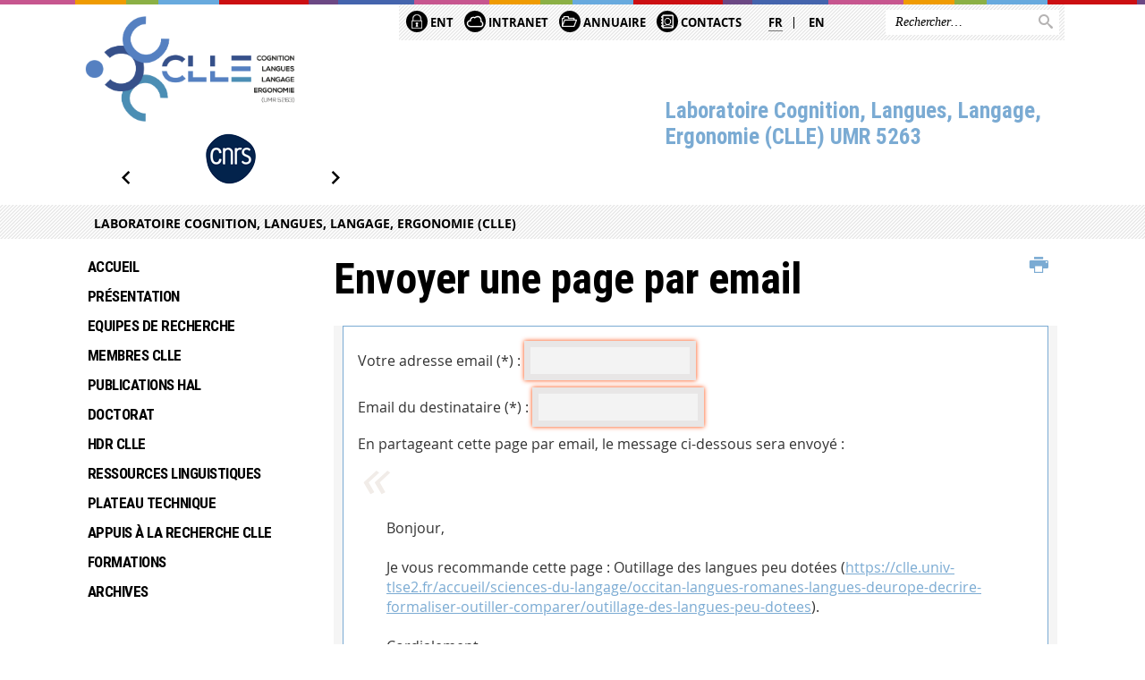

--- FILE ---
content_type: text/html;charset=UTF-8
request_url: https://clle.univ-tlse2.fr/servlet/com.jsbsoft.jtf.core.SG?PROC=TRAITEMENT_ENVOI_AMI_FRONT&ACTION=ENVOYER&CODE=40543669&OBJET=pagelibre
body_size: 9328
content:





























<!DOCTYPE html>
<!--[if IE 9]> <html class="no-js ie ie9 html" xmlns="http://www.w3.org/1999/xhtml" lang="fr" xml:lang="fr"> <![endif]-->
<!--[if gt IE 9]> <html class="no-js ie html" xmlns="http://www.w3.org/1999/xhtml" lang="fr" xml:lang="fr"> <![endif]-->
<!--[if !IE]> -->
<html class="no-js html" xmlns="http://www.w3.org/1999/xhtml" lang="fr" xml:lang="fr"> <!-- <![endif]-->
<head>
    <meta name="viewport" content="width=device-width, initial-scale=1.0"/>
    




















<meta http-equiv="content-type" content="text/html; charset=utf-8" />
<title>Cognition, Langues, Langage, Ergonomie</title>



<link rel="icon" type="image/png" href="https://clle.univ-tlse2.fr/jsp/images/favicon.png" />
<meta http-equiv="pragma" content="no-cache" />

<link rel="schema.DC" href="http://purl.org/dc/elements/1.1/" />
<meta name="DC.Title" content="Cognition, Langues, Langage, Ergonomie" />
<meta name="DC.Creator" content="" />
<meta name="DC.Description" lang="fr-FR" content="" />
<meta name="DC.Publisher" content="" />
<meta name="DC.Date.created" scheme="W3CDTF" content="20260122" />
<meta name="DC.Date.modified" scheme="W3CDTF" content="20260122" />
<meta name="DC.Language" scheme="RFC3066" content="fr-FR" />
<meta name="DC.Rights" content="Copyright &copy; Cognition, Langues, Langage, Ergonomie" />

<meta name="description" content="" />
<meta name="author" lang="fr_FR" content="" />
<meta name="Date-Creation-yyyymmdd" content="20260122" />
<meta name="Date-Revision-yyyymmdd" content="20260122" />
<meta name="copyright" content="Copyright &copy; Cognition, Langues, Langage, Ergonomie" />
<meta name="reply-to" content="webmaster@univ-tlse2.fr" />
<meta name="category" content="Internet" />
<meta name="robots" content="index, follow" />
<meta name="distribution" content="global" />
<meta name="identifier-url" content="https://clle.univ-tlse2.fr/" />
<meta name="resource-type" content="document" />
<meta name="expires" content="-1" />

<meta name="google-site-verification" content="" />

<meta name="Generator" content="K-Sup (6.07.77)" />
<meta name="Formatter" content="K-Sup (6.07.77)" />


    <link rel="start" title="Accueil" href="https://clle.univ-tlse2.fr/"/>
    <link rel="alternate" type="application/rss+xml" title="Fil RSS des dix dernières actualités"
          href="https://clle.univ-tlse2.fr/adminsite/webservices/export_rss.jsp?NOMBRE=10&amp;CODE_RUBRIQUE=CLLE2&amp;LANGUE=0"/>



    <!--  Script pour spirHAL -->
    <script src="https://cdn.jsdelivr.net/npm/spirhal@latest/dist/spirhal.min.js"></script>

    <link rel="stylesheet" type="text/css" media="screen" href="https://clle.univ-tlse2.fr/jsp/styles/extension-intranet.css"/>
    <link rel="stylesheet" type="text/css" media="screen" href="https://clle.univ-tlse2.fr/jsp/styles/extension-galerie.css"/>
    <link rel="stylesheet" type="text/css" media="screen" href="https://clle.univ-tlse2.fr/jsp/styles/screen.css"/>
    <link rel="stylesheet" type="text/css" media="screen" href="https://clle.univ-tlse2.fr/wro/jQueryCSS/4f09505c023ee9faad90b029013642f69c694251.css"/>
    <link rel="stylesheet" type="text/css" media="print" href="https://clle.univ-tlse2.fr/wro/styles-print/60bb201af288a19cf10ed6c04788d7ce5a9f1ec1.css"/>
    <link rel="stylesheet" type="text/css" media="screen" href="https://clle.univ-tlse2.fr/wro/styles/aa135c3cb5222a46436dd943503d8b437ed9f2ae.css"/>
    










<style type="text/css" media="screen">
/*  remplacer par variable bandeau (de site) usine à sites */
#bandeau {
}
    #menu_principal {
        background-color: #7babd3;
    }

    @media screen and (min-width: 60em) {
        #menu_principal {
            background-color: transparent;
        } 
    }

    /*EF. Il manquait la prise en compte des paragraphes*/
    .paragraphe--1{
        border-color: #7babd3;
    }
    .paragraphe--2{
        background-color: #7babd3;
    }
    #bandeau_outils,
    #bandeau_outils .plier-deplier__contenu,
    /* #acces_directs .menu__level__item > div, EF */
    #acces_directs .libelle.active {
        background-color: #7babd3;
    }
    #bandeau_outils button.plier-deplier__bouton:hover,
    #bandeau_outils button.plier-deplier__bouton:focus,
    #bandeau_outils button.plier-deplier__bouton:active,
    #bandeau_outils button.plier-deplier__bouton:hover .icon,
    #bandeau_outils button.plier-deplier__bouton:focus .icon,
    #bandeau_outils button.plier-deplier__bouton:active .icon,
    #acces_directs .menu__level__item > button:hover,
    #acces_directs .menu__level__item > a:hover {
        color: #7babd3;
    }

	/* Pas d'affichage de l'impression et PDF pour smartphone */     
    @media screen and (max-width: 60em) {
    li.actions-fiche__item.actions-fiche__item--print button,
     li.actions-fiche__item.actions-fiche__item--pdf a
     {
    	display: none;
    	}   	
    }
    @media screen and (min-width: 60em) {
        #menu_principal > li > button.active,
        #menu_principal > li > a.active,
        #menu_principal > li > span.active {
            border-bottom-color: #7babd3;
        }
        
        #menu_principal > li > button:hover,
	    #menu_principal > li > a:hover,
	    #menu_principal > li > span:hover,
	    #menu_principal > li.menu__level__item--actif > button,
	    #menu_principal > li.menu__level__item--actif > a,
	    #menu_principal > li.menu__level__item--actif > span {
	        color: #7babd3;
	    }

        .sitepublic #menu_principal > li.menu__level__item button:hover,
        .sitepublic #menu_principal > li.menu__level__item button:active,
        .sitepublic #menu_principal > li.menu__level__item button:focus,
        .sitepublic #menu_principal > li.menu__level__item a:hover,
        .sitepublic #menu_principal > li.menu__level__item a:active,
        .sitepublic #menu_principal > li.menu__level__item a:focus,
        .sitepublic #menu_principal > li.menu__level__item > button.active,
        .sitepublic #menu_principal > li.menu__level__item.menu__level__item--actif button{
            border-bottom-color: #7babd3;
            color: #000 !important;
        }
        .sitepublic #menu_principal > li.menu__level__item > .menu__level .menu__level__items > ul > li > a:active,
        .sitepublic #menu_principal > li.menu__level__item > .menu__level .menu__level__items > ul > li > a:focus{
            color: #7babd3 !important;
        }
        .sitepublic > header #acces_directs .menu__level__item > a:hover,
        .sitepublic > header #acces_directs .menu__level__item > a:focus{
            color: #7babd3 !important;
        }
    }
    footer .plan-site__lvl1::after{
    	background-color: #95bbdb;
    }
    body > footer .plan-site .plan-site__lvl2:active,
    body > footer .plan-site .plan-site__lvl2:focus,
    .fil_ariane_wrapper #fil_ariane a:focus,
    .fil_ariane_wrapper #fil_ariane a:active{
        color: #7babd3 !important;
    }
	.menu__toggle{
		background-color: #7babd3;
	}
    a {
        color: #7babd3;
    }
    a:hover, a:visited {
        /*color: #9cc0de;*/
        color: #7babd3;
    }
    a:focus,
    a:active {
        background-color: #7babd3;
    }

   /* a:visited {
        color: #24333f;
    }*/

    fieldset,
    .fieldset {
        border-color: #7babd3;
    }

    /* EF. On garde la couleur noire pour les titres. h1,h2,h3,h4,h5,h6, sauf slogan du site (zone-baseline) */
	.icon,
	html.js .plier-deplier .plier-deplier__bouton:hover .icon,
    html.js .plier-deplier .plier-deplier__bouton:focus .icon,
    div.zone-baseline{
		color: #7babd3;
	}

	html.js .actions-fiche li .plier-deplier__bouton .icon {
		color: #7babd3;
	}
	
	#telecharger li::before{
		color: #7babd3;
	}
	.reseaux-sociaux .picto_wrapper{
		background: #7babd3;
	}
    body.recherche .resultatFormation table.datatable thead th,
    body.recherche .resultatFormation .fg-toolbar.ui-corner-bl .dataTables_paginate a {
        color: #7babd3;
    }

    button,
    [type="submit"],
    [type="reset"],
    [type="button"],
    .submit,
    .reset,
    .button {
        background-color: #7babd3;
    }

    button:hover,
    [type="submit"]:hover,
    [type="reset"]:hover,
    [type="button"]:hover,
    .submit:hover,
    .reset:hover,
    .button:hover,
    button:focus,
    [type="submit"]:focus,
    [type="reset"]:focus,
    [type="button"]:focus,
    .submit:focus,
    .reset:focus,
    .button:focus,
    .reseaux-sociaux__item a:hover .picto_wrapper,
    .reseaux-sociaux__item a:focus .picto_wrapper,
    .reseaux-sociaux__item a:active .picto_wrapper{
        background-color: #9cc0de;
    }

    button:active,
    [type="submit"]:active,
    [type="reset"]:active,
    [type="button"]:active,
    .submit:active,
    .reset:active,
    .button:active {
        background-color: #5c809e;
    }

    .banner_cookie,
    .banner_cookie__refused,
    .banner_cookie__accepted {
        background-color: #7babd3;
    }
    .evenement__dates span{
    	color:#7babd3;
    }
    #body .owl-dots .owl-dot.active{
    	background-color: #7babd3;
    }
    body > header #partenaires .owl-prev::before,
    body > header #partenaires .owl-next::before {
        color: #7babd3;
    }
    #encadres .encadre__picto_deco {
        background-color: #7babd3;
        border: #7babd3;
    }
    body.fiche ul.actualites .dates {
        color: #7babd3;
    }
    .fiche.actualite .date_lieu_date::before,
    .fiche.actualite .date_lieu_lieu::before {
        background-color: #7babd3;
    }
    #encadres #telecharger .image::before{
        background-color: #7babd3;
    }

    #acces_directs > .menu__level__item .toggler.active {
        background-color: #7babd3;
    }

    /* Menus */

    .siteintranet .menu__toggle, .siteintranet .item__toggler {
        color: #7babd3;
    }
    .siteintranet .menu__toggle:focus, .siteintranet .menu__toggle:active, .siteintranet .menu__toggle:hover, .siteintranet .menu__toggle.show-menu, .siteintranet .item__toggler:focus, .siteintranet .item__toggler:active, .siteintranet .item__toggler:hover, .siteintranet .item__toggler.show-menu {
        color: #7babd3;
    }
    @media screen and (max-width: 767px) {
        .siteintranet.show-menu .menu__toggle {
            background: #7babd3;
        }
    }
    #menu nav .menu__level__item--actif > .item > .item__control .item__label {
        color: #7babd3;
    }
    .siteintranet #menu a.item__control:hover .item__label, .siteintranet #menu a.item__control:focus .item__label, .siteintranet #menu a.item__control:active .item__label,
    .siteintranet #menu a.item__control:hover::after, .siteintranet #menu a.item__control:focus::after, .siteintranet #menu a.item__control:active::after{
        color: #7babd3;
    }

    /* TEXTE SELECTIONNE */
    .texte--selectionne{
        background-color: #7babd3;
    }
    ::-moz-selection{
        background-color: #7babd3;
    }
    mark{
        background-color: #7babd3;
    }
    ::selection{
        background-color: #7babd3;
    }

    button.orejime-Button--save,
    button.orejime-Button--save:focus,
    button.orejime-Button--save:active,
    button.orejime-AppToggles-enableAll,
    button.orejime-AppToggles-enableAll:focus,
    button.orejime-AppToggles-enableAll:active,
    button.orejime-Button--info {
        background-color: #7babd3;
        border: solid 1px#7babd3;
    }

    button.orejime-Button--info:focus {
        color: #7babd3;
    }

    button.orejime-Button:hover,
    button.orejime-Button--save:hover {
        background-color: #4f6f89;
    }

    button.orejime-Button--decline,
    button.orejime-Notice-learnMoreButton {
        background-color: #7babd3;
        border-color: #7babd3;
    }

    .orejime-AppItem-slider {
        background-color: #7babd3;
    }

    .orejime-AppItem-input:checked + .orejime-AppItem-label .orejime-AppItem-slider {
        background-color: #4f6f89;
    }

    .orejime-content__context-notice .orejime .context-notice .cm-btn.cm-btn-success-var {
        background-color: #7babd3;
    }

    .orejime-content__context-notice .orejime .context-notice .cm-btn.cm-btn-success-var:hover {
        background-color: #4f6f89;
    }
    details.plierdeplier {
        background-color: #7babd3;
    }

    
</style>

    <script type="text/javascript">var html = document.getElementsByTagName('html')[0];
    html.className = html.className.replace('no-js', 'js');</script>
    <script type="text/javascript" src="https://clle.univ-tlse2.fr/adminsite/scripts/libs/ckeditor/ckeditor.js"></script>
    <script type="text/javascript" src="https://clle.univ-tlse2.fr/wro/scripts/da8707c64acb8c087415720693b12ea69b6a2d2a.js"></script>

    
</head>
<body id="body" class="recherche has_partenaire sitepublic"
      data-toggle="#menu_principal .active, #connexion .active, #acces_directs .active" data-toggle-bubble>
<header>
    <p id="liens_evitement">
        <a href="#contenu-encadres">Acc&egrave;s direct au contenu
        </a> |
        <a href="#menu_principal">Navigation
        </a> |
        <a href="#acces_directs">Accès directs
        </a> |
        <a href="#connexion">Connexion
        </a>
    </p>
    
        
            <div class="zones"><!--
                 --><div class="zone-gauche">
                    







<div class="banniere" role="banner">
    <div>
            <a href="https://clle.univ-tlse2.fr/" class="banniere__logo" title="Vers page d'accueil">
                <img src="/uas/clle2/LOGO/logo_clle.png" alt="logo-Cognition, Langues, Langage, Ergonomie" title="Vers page d'accueil" />
            </a>
    </div>
</div><!-- .banniere -->
                    





		<div id="partenaires" class="carrousel_partenaires">
			<ul class="carrousel_partenaires__carrousel">
			
					<li class="carrousel_partenaires__item">
						<a href="#2"  title="UT2J">
							<img src="/medias/photo/ut2j-u-logo-picto_1761306578753-png"></img>
						</a>
					</li>
					<li class="carrousel_partenaires__item">
						<a href="#2"  title="CNRS">
							<img src="/medias/photo/logo-cnrs-bleu_1699369501968-png"></img>
						</a>
					</li>
					<li class="carrousel_partenaires__item">
						<a href="#2"  title="Université Bordeaux Montaigne">
							<img src="/medias/photo/logo-ubm_1622650502341-png"></img>
						</a>
					</li>
			</ul>
		</div>

                </div><!--
                 --><div class="zone-droite">
                    <div class="zone-droite__top">
                        <div class="zone-droite__top_wrapper"><!--
                          --><div class="zone-droite__top_left">
                                
	<ul id="acces_directs" aria-hidden="true">
	    








<li class="acces-directs menu__level__item"><!--
            
        --></li><!-- .acces-directs.plier-deplier -->
<li class="acces-directs menu__level__item"><!--
            
                
                --><a class="libelle type_rubrique_0001" href="https://clle.univ-tlse2.fr/accueil/ent">
    
    <span class="acces-directs-picto"><img src="/medias/photo/picto-ent_1537950967642-png" /></span>
    
    ENT
</a><!--
        --></li><!-- .acces-directs.plier-deplier -->
<li class="acces-directs menu__level__item"><!--
            
                
                --><a class="libelle type_rubrique_0001" href="https://clle.univ-tlse2.fr/accueil/intranet">
    
    <span class="acces-directs-picto"><img src="/medias/photo/icone-intranet-ent_1644411671177-png" /></span>
    
    Intranet
</a><!--
        --></li><!-- .acces-directs.plier-deplier -->
<li class="acces-directs menu__level__item"><!--
            
                
                --><a class="libelle type_rubrique_0001" href="https://clle.univ-tlse2.fr/accueil/annuaire-1">
    
    <span class="acces-directs-picto"><img src="/medias/photo/picto-annuaire_1537950997095-png" /></span>
    
    Annuaire
</a><!--
        --></li><!-- .acces-directs.plier-deplier -->
<li class="acces-directs menu__level__item"><!--
            
                
                --><a class="libelle type_rubrique_0001" href="https://clle.univ-tlse2.fr/accueil/contacts-1">
    
    <span class="acces-directs-picto"><img src="/medias/photo/icone-contact-ent_1644411599051-png" /></span>
    
    Contacts
</a><!--
        --></li><!-- .acces-directs.plier-deplier -->
<li class="acces-directs menu__level__item"><!--
            
        --></li><!-- .acces-directs.plier-deplier -->

	</ul>
                                








	<ul id="versions"><!-- 
		
			--><li class="versions__item versions_fr versions__item--courante"  lang="fr">
                <a href="https://clle.univ-tlse2.fr/" hreflang="fr">
                    fr
                 </a>
            </li><!-- 
		
			--><li class="versions__item versions_en "  lang="en">
                <a href="https://clle.univ-tlse2.fr/home" hreflang="en">
                    en
                 </a>
            </li><!-- 
		
	 --></ul>


                            </div><!--
                            --><div class="zone-droite__top_right">
                                






<div id="recherche-simple" role="search" class="plier-deplier menu_toggle">
	











<form action="/search" method="get" itemprop="potentialAction" itemscope itemtype="http://schema.org/SearchAction" class="search-form search-form--default">
    <meta itemprop="target" content="/search?beanKey=&l=0&q={q}"/>
    <input type="hidden" name="beanKey" value="" />
    
        <input type="hidden" name="site" value="CLLE2" />
    
    <input type="hidden" name="l" value="0"/>
    <input type="hidden" name="RH" value="CLLE2"/>
    
    <input itemprop="query-input" name="q" type="text" id="default-MOTS_CLEFS" value="" placeholder="Rechercher…" aria-label="Rechercher par mots-clés"/>
    <button type="submit"></button>
</form>

</div><!-- #recherche-simple .plier-deplier -->

                            </div><!--
                     --></div>
                    </div>
                    <div class="zone-droite__middle menu_vertical">
                        <div id="menu" role="navigation" aria-expanded="false">
                            <button class="menu__toggle" data-toggle="body" data-toggle-class="show-menu">
                                <span class="icon- open-menu"></span>
                                <span class="icon- close-menu"></span>
                            </button>
                            
                            <div class="menu__overlay" data-toggle="body" data-toggle-class="show-menu"></div>
                            <div class="separateur"></div>
                        </div><!-- #menu -->
                        <div class="zone-droite__middle__ligne2"><!--
                            
                                --><div class="zone-baseline">Laboratoire Cognition, Langues, Langage, Ergonomie (CLLE) UMR 5263
                        </div><!--
                            
                            -->
                            <div class="zone-reseaux_sociaux">
                                





                            </div><!--
                     --></div>
                    </div>
                </div><!--
            --></div>
        
        
    
</header>
















	<div class="fil_ariane_wrapper">
		<div id="fil_ariane">
			<p><a href="https://clle.univ-tlse2.fr/">Laboratoire Cognition, Langues, Langage, Ergonomie (CLLE)</a></p>
		</div>
	</div>

<main id="page" class="avec_sidebar">
    <div id="page_deco">
        <div id="contenu">
            
            <div class="contenu" role="main">
                <div id="zone-titre">
                    
                    








<ul class="actions-fiche">
    <li class="actions-fiche__item actions-fiche__item--print">
        <button title="Imprimer" onclick="window.print(); return false;"><span aria-hidden="true" class="icon icon-print"></span><span class="actions-fiche__libelle">Imprimer</span></button>
    </li></ul><!-- .actions-fiche -->
                    
                    <h1>Envoyer une page par email
                    </h1>
                </div>














<form id="envoi_ami" name="envoi_ami" action="https://clle.univ-tlse2.fr/servlet/com.jsbsoft.jtf.core.SG"
    enctype="multipart/form-data" method="post">
    <fieldset>
        <input type="hidden" name="EXT" value="" />
        <input type="hidden" name="PROC" value="TRAITEMENT_ENVOI_AMI_FRONT" />
        <input type="hidden" name="ACTION" value="PRINCIPAL" />
        <input type="hidden" name="#ECRAN_LOGIQUE#" value="PRINCIPAL" />
        <input type="hidden" name="LOCALE" value="fr_FR" />
        <input type="hidden" name="ENVOI_CODE" value="40543669" />
        <input type="hidden" name="ENVOI_OBJET" value="pagelibre" />

        <p>
            <label for="ENVOI_EXPEDITEUR">Votre adresse email&nbsp;(*)&nbsp;:</label>
            <input id="ENVOI_EXPEDITEUR" name="ENVOI_EXPEDITEUR" type="email" value="" required />
        </p>

        <p>
            <label for="ENVOI_DESTINATAIRE">Email du destinataire&nbsp;(*)&nbsp;:</label>
            <input id="ENVOI_DESTINATAIRE" name="ENVOI_DESTINATAIRE" type="email" value="" required />
        </p>

        <div>
            <span class="label">En partageant cette page par email, le message ci-dessous sera envoyé&nbsp;:</span>
            <blockquote>
                Bonjour,<br><br>Je vous recommande cette page : Outillage des langues peu dotées (<a href="https://clle.univ-tlse2.fr/accueil/sciences-du-langage/occitan-langues-romanes-langues-deurope-decrire-formaliser-outiller-comparer/outillage-des-langues-peu-dotees">https://clle.univ-tlse2.fr/accueil/sciences-du-langage/occitan-langues-romanes-langues-deurope-decrire-formaliser-outiller-comparer/outillage-des-langues-peu-dotees</a>).<br><br>Cordialement.<br>
            </blockquote>
        </div>

        <p>
            <label for="ENVOI_SIGNATURE">Signature&nbsp;(*)&nbsp;:</label>
            <input id="ENVOI_SIGNATURE" name="ENVOI_SIGNATURE" type="text" value="" required />
        </p>

        
            <p>
                <label for="VALIDATION_ANONYME">Validation de saisie (*)</label>
                <span class="captcha"><input type="text" id="VALIDATION_ANONYME" name="VALIDATION_ANONYME" value="" title="Veuillez entrer le mot qui apparait dans l'image"><br/>
                    <img src="/captcha?image" alt="" class="captcha" />
                    
                        <a href="/captcha?audio" onclick="javascript:window.open(this.href, 'Mot à saisir', ''); return false;" title="fichier mp3, 10 Ko">écoutez le mot à saisir</a>
                    
                </span>
            </p>
        

        <p>
            Les adresses emails ne seront pas conservées. Elles seront exclusivement utilisées pour cet envoi.<br /><br />
            <em>(*) champ obligatoire</em>
        </p>

        <p id="valider-formulaire">
            <input type="submit" value="Valider" />
        </p>

    </fieldset>
</form>










                    </div> <!-- .contenu -->
                    <div id="redacteur-date-impression">
                    </div><!-- #redacteur-date-impression -->
                </div><!-- #contenu -->
                <div id="navigation-encadres">
                	
                		<div id="menu_vertical" role="navigation" aria-expanded="false">
                			














    








    
    
        
        
            <ul class="menu__level  menu__level--0"  id="menu_principal">
        
        
        
    

    
        <li class="menu__level__item menu__level__item--home">
            <a class="libelle link" href="https://clle.univ-tlse2.fr/" aria-expanded="false"><span>Accueil</span></a>
        </li>
    

    
        
        
        
        
            
        

        <li class="menu__level__item   menu__level__item--first-column">

        

        
            
            
                <a class="libelle link type_rubrique_0001" href="https://clle.univ-tlse2.fr/accueil/presentation" aria-expanded="false">Présentation</a>
            
            
            
        

        
        

        
        
            


















        

        </li>
    
        
        
        
        
            
        

        <li class="menu__level__item   menu__level__item--first-column">

        

        
            
            
            
            
                <button class="libelle type_rubrique_" type="button" data-toggle="[data-toggle-id='1605187870057']" data-toggle-group="menus">Equipes de recherche</button>
            
        

        
        
            <button class="toggler" data-toggle="[data-toggle-id='1605187870057']" data-toggle-group="menus-toggler" type="button">
            <span class="icon-expand_more more"></span>
            <span class="icon-expand_less less"></span>
            </button>
        

        
        
            


















    
    
        
        
        
        
            <div class="menu__level  menu__level--1" data-toggle-id="1605187870057" data-toggle-target ><div>
            
                <div class="menu__level__items">
            
            <ul>
        
    

    

    
        
        
        
        

        <li class="menu__level__item   menu__level__item--first-column">

        

        
            
            
                <a class="libelle link type_rubrique_0001" href="https://clle.univ-tlse2.fr/accueil/sciences-du-langage" aria-expanded="false">Langues et langage</a>
            
            
            
        

        
        
            <button class="toggler" data-toggle="[data-toggle-id='1605188616499']" data-toggle-group="1605187870057-toggler" type="button">
            <span class="icon-expand_more more"></span>
            <span class="icon-expand_less less"></span>
            </button>
        

        
        
            


















    
    
        
        
        
        
            <div class="menu__level  menu__level--2" data-toggle-id="1605188616499" data-toggle-target ><div>
            
            <ul>
        
    

    

    
        
        
        
        

        <li class="menu__level__item   menu__level__item--first-column">

        

        
            
            
                <a class="libelle link type_rubrique_0001" href="https://clle.univ-tlse2.fr/accueil/sciences-du-langage/structures-linguistiques-modeles-variations-usages" aria-expanded="false">Structures LInguistiques: Modèles, Variations, usages</a>
            
            
            
        

        
        

        
        

        </li>
    
        
        
        
        

        <li class="menu__level__item   menu__level__item--first-column">

        

        
            
            
                <a class="libelle link type_rubrique_0001" href="https://clle.univ-tlse2.fr/accueil/sciences-du-langage/occitan-langues-romanes-langues-deurope-decrire-formaliser-outiller-comparer" aria-expanded="false">OCcitan, langues Romanes, langues d’Europe : décrire, formaliser, outiller, comparer</a>
            
            
            
        

        
        

        
        

        </li>
    
        
        
        
        

        <li class="menu__level__item   menu__level__item--last-column">

        

        
            
            
                <a class="libelle link type_rubrique_0001" href="https://clle.univ-tlse2.fr/accueil/sciences-du-langage/didactique-du-francais-et-des-langues-linguistique-situee-formation-des-enseignants" aria-expanded="false">Didactique du français et des langues, Linguistique située, Formation des enseignants</a>
            
            
            
        

        
        

        
        

        </li>
    
        
        
        
        

        <li class="menu__level__item   menu__level__item--last-column">

        

        
            
            
                <a class="libelle link type_rubrique_0001" href="https://clle.univ-tlse2.fr/accueil/sciences-du-langage/discours" aria-expanded="false">Discours</a>
            
            
            
        

        
        

        
        

        </li>
    

    </ul>

    
    

        

        </li>
    
        
        
        
        

        <li class="menu__level__item   menu__level__item--first-column">

        

        
            
            
                <a class="libelle link type_rubrique_0001" href="https://clle.univ-tlse2.fr/accueil/processus-langagiers-cognitifs" aria-expanded="false">Processus Langagiers & Cognitifs</a>
            
            
            
        

        
        
            <button class="toggler" data-toggle="[data-toggle-id='1605188674164']" data-toggle-group="1605187870057-toggler" type="button">
            <span class="icon-expand_more more"></span>
            <span class="icon-expand_less less"></span>
            </button>
        

        
        
            


















    
    
        
        
        
        
            <div class="menu__level  menu__level--2" data-toggle-id="1605188674164" data-toggle-target ><div>
            
            <ul>
        
    

    

    
        
        
        
        

        <li class="menu__level__item   menu__level__item--first-column">

        

        
            
            
                <a class="libelle link type_rubrique_0001" href="https://clle.univ-tlse2.fr/accueil/processus-langagiers-cognitifs/outils-numeriques-aspects-cognitifs-et-langagiers" aria-expanded="false">Outils Numériques : aspects cognitifs et langagiers</a>
            
            
            
        

        
        

        
        

        </li>
    
        
        
        
        

        <li class="menu__level__item   menu__level__item--first-column">

        

        
            
            
                <a class="libelle link type_rubrique_0001" href="https://clle.univ-tlse2.fr/accueil/processus-langagiers-cognitifs/education-apprentissage" aria-expanded="false">Education & Apprentissage</a>
            
            
            
        

        
        

        
        

        </li>
    
        
        
        
        

        <li class="menu__level__item   menu__level__item--last-column">

        

        
            
            
                <a class="libelle link type_rubrique_0001" href="https://clle.univ-tlse2.fr/accueil/processus-langagiers-cognitifs/multimodalite-variation-culture" aria-expanded="false">Multimodalité, Variation, Culture</a>
            
            
            
        

        
        

        
        

        </li>
    

    </ul>

    
    

        

        </li>
    
        
        
        
        

        <li class="menu__level__item   menu__level__item--last-column">

        

        
            
            
                <a class="libelle link type_rubrique_0001" href="https://clle.univ-tlse2.fr/accueil/cognition-en-situation-complexe" aria-expanded="false">Cognition en Situation Complexe</a>
            
            
            
        

        
        
            <button class="toggler" data-toggle="[data-toggle-id='1605188709954']" data-toggle-group="1605187870057-toggler" type="button">
            <span class="icon-expand_more more"></span>
            <span class="icon-expand_less less"></span>
            </button>
        

        
        
            


















    
    
        
        
        
        
            <div class="menu__level  menu__level--2" data-toggle-id="1605188709954" data-toggle-target ><div>
            
            <ul>
        
    

    

    
        
        
        
        

        <li class="menu__level__item   menu__level__item--first-column">

        

        
            
            
                <a class="libelle link type_rubrique_0001" href="https://clle.univ-tlse2.fr/accueil/cognition-en-situation-complexe/cognition-interaction-technologies-innovantes" aria-expanded="false">Cognition, Interaction, Technologies innovantes</a>
            
            
            
        

        
        

        
        

        </li>
    
        
        
        
        

        <li class="menu__level__item   menu__level__item--first-column">

        

        
            
            
                <a class="libelle link type_rubrique_0001" href="https://clle.univ-tlse2.fr/accueil/cognition-en-situation-complexe/interactions-societe-individus" aria-expanded="false">Interactions Société-Individus </a>
            
            
            
        

        
        

        
        

        </li>
    
        
        
        
        

        <li class="menu__level__item   menu__level__item--last-column">

        

        
            
            
                <a class="libelle link type_rubrique_0001" href="https://clle.univ-tlse2.fr/accueil/cognition-en-situation-complexe/memoire-evaluation-decision" aria-expanded="false">Mémoire, Evaluation, Décision</a>
            
            
            
        

        
        

        
        

        </li>
    

    </ul>

    
    

        

        </li>
    

    </ul>

    
    
        
        </div></div>
    

        

        </li>
    
        
        
        
        
            
        

        <li class="menu__level__item   menu__level__item--first-column">

        

        
            
            
            
            
                <button class="libelle type_rubrique_" type="button" data-toggle="[data-toggle-id='1607008641736']" data-toggle-group="menus">Membres CLLE</button>
            
        

        
        
            <button class="toggler" data-toggle="[data-toggle-id='1607008641736']" data-toggle-group="menus-toggler" type="button">
            <span class="icon-expand_more more"></span>
            <span class="icon-expand_less less"></span>
            </button>
        

        
        
            


















    
    
        
        
        
        
            <div class="menu__level  menu__level--1" data-toggle-id="1607008641736" data-toggle-target ><div>
            
                <div class="menu__level__items">
            
            <ul>
        
    

    

    
        
        
        
        

        <li class="menu__level__item   menu__level__item--first-column">

        

        
            
            
                <a class="libelle link type_rubrique_0001" href="https://clle.univ-tlse2.fr/accueil/ec-cr" aria-expanded="false">Enseignants-Chercheurs et Chercheurs</a>
            
            
            
        

        
        

        
        
            


















        

        </li>
    
        
        
        
        

        <li class="menu__level__item   menu__level__item--first-column">

        

        
            
            
                <a class="libelle link type_rubrique_0001" href="https://clle.univ-tlse2.fr/accueil/appuis-a-la-recherche-1" aria-expanded="false">Appuis à la recherche</a>
            
            
            
        

        
        

        
        
            


















        

        </li>
    
        
        
        
        

        <li class="menu__level__item   menu__level__item--last-column">

        

        
            
            
                <a class="libelle link type_rubrique_0001" href="https://clle.univ-tlse2.fr/accueil/doctorants-jd-post-doc" aria-expanded="false">Doctorants, JD & Post doc</a>
            
            
            
        

        
        

        
        
            


















        

        </li>
    

    </ul>

    
    
        
        </div></div>
    

        

        </li>
    
        
        
        
        
            
        

        <li class="menu__level__item   menu__level__item--first-column">

        

        
            
            
                <a class="libelle link type_rubrique_0004" href="https://clle.univ-tlse2.fr/accueil/publications-hal" aria-expanded="false">Publications HAL</a>
            
            
            
        

        
        

        
        
            


















        

        </li>
    
        
        
        
        
            
        

        <li class="menu__level__item   menu__level__item--first-column">

        

        
            
            
            
            
                <button class="libelle type_rubrique_" type="button" data-toggle="[data-toggle-id='1606398581083']" data-toggle-group="menus">Doctorat</button>
            
        

        
        
            <button class="toggler" data-toggle="[data-toggle-id='1606398581083']" data-toggle-group="menus-toggler" type="button">
            <span class="icon-expand_more more"></span>
            <span class="icon-expand_less less"></span>
            </button>
        

        
        
            


















    
    
        
        
        
        
            <div class="menu__level  menu__level--1" data-toggle-id="1606398581083" data-toggle-target ><div>
            
                <div class="menu__level__items">
            
            <ul>
        
    

    

    
        
        
        
        

        <li class="menu__level__item   menu__level__item--first-column">

        

        
            
            
                <a class="libelle link type_rubrique_0001" href="https://clle.univ-tlse2.fr/accueil/informations-doctorat" aria-expanded="false">Informations doctorat</a>
            
            
            
        

        
        

        
        
            


















        

        </li>
    
        
        
        
        

        <li class="menu__level__item   menu__level__item--last-column">

        

        
            
            
            
            
                <button class="libelle type_rubrique_" type="button" data-toggle="[data-toggle-id='1606398663486']" data-toggle-group="1606398581083">Thèses </button>
            
        

        
        
            <button class="toggler" data-toggle="[data-toggle-id='1606398663486']" data-toggle-group="1606398581083-toggler" type="button">
            <span class="icon-expand_more more"></span>
            <span class="icon-expand_less less"></span>
            </button>
        

        
        
            


















    
    
        
        
        
        
            <div class="menu__level  menu__level--2" data-toggle-id="1606398663486" data-toggle-target ><div>
            
            <ul>
        
    

    

    
        
        
        
        

        <li class="menu__level__item   menu__level__item--first-column">

        

        
            
            
                <a class="libelle link type_rubrique_0001" href="https://clle.univ-tlse2.fr/accueil/theses-en-cours" aria-expanded="false">Thèses en cours</a>
            
            
            
        

        
        

        
        

        </li>
    
        
        
        
        

        <li class="menu__level__item   menu__level__item--last-column">

        

        
            
            
                <a class="libelle link type_rubrique_0001" href="https://clle.univ-tlse2.fr/accueil/theses-soutenues" aria-expanded="false">Thèses soutenues</a>
            
            
            
        

        
        

        
        

        </li>
    

    </ul>

    
    

        

        </li>
    

    </ul>

    
    
        
        </div></div>
    

        

        </li>
    
        
        
        
        
            
        

        <li class="menu__level__item   menu__level__item--first-column">

        

        
            
            
                <a class="libelle link type_rubrique_0001" href="https://clle.univ-tlse2.fr/accueil/hdr" aria-expanded="false">HDR CLLE</a>
            
            
            
        

        
        

        
        
            


















        

        </li>
    
        
        
        
        
            
        

        <li class="menu__level__item   menu__level__item--first-column">

        

        
            
            
                <a class="libelle link type_rubrique_0004" href="https://clle.univ-tlse2.fr/accueil/ressources-linguistiques" aria-expanded="false">Ressources linguistiques</a>
            
            
            
        

        
        

        
        
            


















        

        </li>
    
        
        
        
        
            
        

        <li class="menu__level__item   menu__level__item--first-column">

        

        
            
            
                <a class="libelle link type_rubrique_0001" href="https://clle.univ-tlse2.fr/accueil/plateau-technique" aria-expanded="false">Plateau technique</a>
            
            
            
        

        
        

        
        
            


















        

        </li>
    
        
        
        
        
            
        

        <li class="menu__level__item   menu__level__item--first-column">

        

        
            
            
            
            
                <button class="libelle type_rubrique_0001" type="button" data-toggle="[data-toggle-id='1484573171040']" data-toggle-group="menus">Appuis à la recherche CLLE</button>
            
        

        
        
            <button class="toggler" data-toggle="[data-toggle-id='1484573171040']" data-toggle-group="menus-toggler" type="button">
            <span class="icon-expand_more more"></span>
            <span class="icon-expand_less less"></span>
            </button>
        

        
        
            


















    
    
        
        
        
        
            <div class="menu__level  menu__level--1" data-toggle-id="1484573171040" data-toggle-target ><div>
            
                <div class="menu__level__items">
            
            <ul>
        
    

    

    
        
        
        
        

        <li class="menu__level__item   menu__level__item--first-column">

        

        
            
            
                <a class="libelle link type_rubrique_0001" href="https://clle.univ-tlse2.fr/accueil/appuis-a-la-recherche-clle/procedures-administratives-financieres" aria-expanded="false">Procédures administratives & financières</a>
            
            
            
        

        
        

        
        
            


















        

        </li>
    
        
        
        
        

        <li class="menu__level__item   menu__level__item--first-column">

        

        
            
            
                <a class="libelle link type_rubrique_0001" href="https://clle.univ-tlse2.fr/accueil/appuis-a-la-recherche-clle/aide-aux-demarches" aria-expanded="false">Aide aux démarches</a>
            
            
            
        

        
        

        
        
            


















        

        </li>
    
        
        
        
        

        <li class="menu__level__item   menu__level__item--last-column">

        

        
            
            
                <a class="libelle link type_rubrique_0001" href="https://clle.univ-tlse2.fr/accueil/appuis-a-la-recherche-clle/pole-administratif-et-technique" aria-expanded="false">Pôle administratif et technique</a>
            
            
            
        

        
        

        
        
            


















        

        </li>
    
        
        
        
        

        <li class="menu__level__item   menu__level__item--last-column">

        

        
            
            
                <a class="libelle link type_rubrique_0001" href="https://clle.univ-tlse2.fr/accueil/appuis-a-la-recherche-clle/pole-ingenierie-de-la-recherche" aria-expanded="false">Pôle ingénierie de la recherche</a>
            
            
            
        

        
        

        
        
            


















        

        </li>
    

    </ul>

    
    
        
        </div></div>
    

        

        </li>
    
        
        
        
        
            
        

        <li class="menu__level__item   menu__level__item--last-column">

        

        
            
            
                <a class="libelle link type_rubrique_0001" href="https://clle.univ-tlse2.fr/accueil/formations" aria-expanded="false">Formations</a>
            
            
            
        

        
        

        
        
            


















        

        </li>
    
        
        
        
        
            
        

        <li class="menu__level__item   menu__level__item--last-column">

        

        
            
            
            
            
                <button class="libelle type_rubrique_" type="button" data-toggle="[data-toggle-id='arch']" data-toggle-group="menus">Archives</button>
            
        

        
        
            <button class="toggler" data-toggle="[data-toggle-id='arch']" data-toggle-group="menus-toggler" type="button">
            <span class="icon-expand_more more"></span>
            <span class="icon-expand_less less"></span>
            </button>
        

        
        
            


















    
    
        
        
        
        
            <div class="menu__level  menu__level--1" data-toggle-id="arch" data-toggle-target ><div>
            
                <div class="menu__level__items">
            
            <ul>
        
    

    

    
        
        
        
        

        <li class="menu__level__item   menu__level__item--first-column">

        

        
            
            
                <a class="libelle link type_rubrique_0001" href="https://clle.univ-tlse2.fr/accueil/archives-a-la-une" aria-expanded="false">Archives - A la Une</a>
            
            
            
        

        
        

        
        
            


















        

        </li>
    
        
        
        
        

        <li class="menu__level__item   menu__level__item--first-column">

        

        
            
            
                <a class="libelle link type_rubrique_0001" href="https://clle.univ-tlse2.fr/accueil/archives-agenda" aria-expanded="false">Archives - Agenda</a>
            
            
            
        

        
        

        
        
            


















        

        </li>
    
        
        
        
        

        <li class="menu__level__item   menu__level__item--first-column">

        

        
            
            
                <a class="libelle link type_rubrique_0001" href="https://clle.univ-tlse2.fr/accueil/archives-publications" aria-expanded="false">Archives publications</a>
            
            
            
        

        
        

        
        
            


















        

        </li>
    
        
        
        
        

        <li class="menu__level__item   menu__level__item--last-column">

        

        
            
            
                <a class="libelle link type_rubrique_0001" href="https://clle.univ-tlse2.fr/accueil/ancienne-equipe-erss" aria-expanded="false">Ancienne équipe ERSS</a>
            
            
            
        

        
        

        
        
            


















        

        </li>
    
        
        
        
        

        <li class="menu__level__item   menu__level__item--last-column">

        

        
            
            
                <a class="libelle link type_rubrique_0001" href="https://clle.univ-tlse2.fr/accueil/ancienne-equipe-ltc" aria-expanded="false">Ancienne équipe LTC</a>
            
            
            
        

        
        

        
        
            


















        

        </li>
    

    </ul>

    
    
        
        </div></div>
    

        

        </li>
    
        
        
        
        
            
        

        <li class="menu__level__item menu__level__item--acces-directs  menu__level__item--last-column">

        

        
            
            
                <a class="libelle link type_rubrique_ACCES" href="" aria-expanded="false">Accès directs de catégories</a>
            
            
            
        

        
        

        
        
            


















        

        </li>
    
        
        
        
        
            
        

        <li class="menu__level__item menu__level__item--acces-directs  menu__level__item--last-column">

        
            <div class="acces-directs-picto">
            <img src="/medias/photo/picto-ent_1537950967642-png" alt="">
            </div>
        

        
            
            
                <a class="libelle link type_rubrique_ACCES" href="https://clle.univ-tlse2.fr/accueil/ent" aria-expanded="false">ENT</a>
            
            
            
        

        
        

        
        
            


















        

        </li>
    
        
        
        
        
            
        

        <li class="menu__level__item menu__level__item--acces-directs  menu__level__item--last-column">

        
            <div class="acces-directs-picto">
            <img src="/medias/photo/icone-intranet-ent_1644411671177-png" alt="">
            </div>
        

        
            
            
                <a class="libelle link type_rubrique_ACCES" href="https://clle.univ-tlse2.fr/accueil/intranet" aria-expanded="false">Intranet</a>
            
            
            
        

        
        

        
        
            


















        

        </li>
    
        
        
        
        
            
        

        <li class="menu__level__item menu__level__item--acces-directs  menu__level__item--last-column">

        
            <div class="acces-directs-picto">
            <img src="/medias/photo/picto-annuaire_1537950997095-png" alt="">
            </div>
        

        
            
            
                <a class="libelle link type_rubrique_ACCES" href="https://clle.univ-tlse2.fr/accueil/annuaire-1" aria-expanded="false">Annuaire</a>
            
            
            
        

        
        

        
        
            


















        

        </li>
    
        
        
        
        
            
        

        <li class="menu__level__item menu__level__item--acces-directs  menu__level__item--last-column">

        
            <div class="acces-directs-picto">
            <img src="/medias/photo/icone-contact-ent_1644411599051-png" alt="">
            </div>
        

        
            
            
                <a class="libelle link type_rubrique_ACCES" href="https://clle.univ-tlse2.fr/accueil/contacts-1" aria-expanded="false">Contacts</a>
            
            
            
        

        
        

        
        
            


















        

        </li>
    
        
        
        
        
            
        

        <li class="menu__level__item menu__level__item--acces-directs  menu__level__item--last-column">

        

        
            
            
                <a class="libelle link type_rubrique_ACCES" href="" aria-expanded="false">Accès directs de catégories</a>
            
            
            
        

        
        

        
        
            


















        

        </li>
    

    </ul>

    
    

                		</div>
                	
                    
                    











                </div>
            </div><!-- #page_deco -->
            <div class="separateur"></div>
        </main> <!-- #page -->
        <footer id="pied_deco">
            <div id="pied_page" role="contentinfo">
                <div class="pied_page__ligne1">
                    









    <div class="plan-site"><!-- 
       
         --><ul class="plan-site__1"><!--
            --><li>
				<a class="plan-site__lvl1" href="https://clle.univ-tlse2.fr/accueil/presentation">Présentation</a><!--
	            
            --></li><!--
            
        
            --><li>
				<a class="plan-site__lvl1" href="#2">Equipes de recherche</a><!--
	            
	                --><ul class="plan-site__2"><!--
						--><li><!--
	                        --><a class="plan-site__lvl2" href="https://clle.univ-tlse2.fr/accueil/sciences-du-langage">Langues et langage</a><!--
	                    --></li><!--
	                
						--><li><!--
	                        --><a class="plan-site__lvl2" href="https://clle.univ-tlse2.fr/accueil/processus-langagiers-cognitifs">Processus Langagiers & Cognitifs</a><!--
	                    --></li><!--
	                
						--><li><!--
	                        --><a class="plan-site__lvl2" href="https://clle.univ-tlse2.fr/accueil/cognition-en-situation-complexe">Cognition en Situation Complexe</a><!--
	                    --></li><!--
	                
	                --></ul><!--
	           
            --></li><!--
            
        
            --><li>
				<a class="plan-site__lvl1" href="#2">Membres CLLE</a><!--
	            
	                --><ul class="plan-site__2"><!--
						--><li><!--
	                        --><a class="plan-site__lvl2" href="https://clle.univ-tlse2.fr/accueil/ec-cr">Enseignants-Chercheurs et Chercheurs</a><!--
	                    --></li><!--
	                
						--><li><!--
	                        --><a class="plan-site__lvl2" href="https://clle.univ-tlse2.fr/accueil/appuis-a-la-recherche-1">Appuis à la recherche</a><!--
	                    --></li><!--
	                
						--><li><!--
	                        --><a class="plan-site__lvl2" href="https://clle.univ-tlse2.fr/accueil/doctorants-jd-post-doc">Doctorants, JD & Post doc</a><!--
	                    --></li><!--
	                
	                --></ul><!--
	           
            --></li><!--
            
        
            --><li>
				<a class="plan-site__lvl1" href="https://clle.univ-tlse2.fr/accueil/publications-hal">Publications HAL</a><!--
	            
            --></li><!--
            --></ul><!-- 
         --><ul class="plan-site__1"><!--
            --><li>
				<a class="plan-site__lvl1" href="#2">Doctorat</a><!--
	            
	                --><ul class="plan-site__2"><!--
						--><li><!--
	                        --><a class="plan-site__lvl2" href="https://clle.univ-tlse2.fr/accueil/informations-doctorat">Informations doctorat</a><!--
	                    --></li><!--
	                
						--><li><!--
	                        --><a class="plan-site__lvl2" href="#2">Thèses </a><!--
	                    --></li><!--
	                
	                --></ul><!--
	           
            --></li><!--
            
        
            --><li>
				<a class="plan-site__lvl1" href="https://clle.univ-tlse2.fr/accueil/hdr">HDR CLLE</a><!--
	            
            --></li><!--
            
        
            --><li>
				<a class="plan-site__lvl1" href="https://clle.univ-tlse2.fr/accueil/ressources-linguistiques">Ressources linguistiques</a><!--
	            
            --></li><!--
            
        
            --><li>
				<a class="plan-site__lvl1" href="https://clle.univ-tlse2.fr/accueil/plateau-technique">Plateau technique</a><!--
	            
            --></li><!--
            --></ul><!-- 
         --><ul class="plan-site__1"><!--
            --><li>
				<a class="plan-site__lvl1" href="https://clle.univ-tlse2.fr/accueil/appuis-a-la-recherche-clle">Appuis à la recherche CLLE</a><!--
	            
	                --><ul class="plan-site__2"><!--
						--><li><!--
	                        --><a class="plan-site__lvl2" href="https://clle.univ-tlse2.fr/accueil/appuis-a-la-recherche-clle/procedures-administratives-financieres">Procédures administratives & financières</a><!--
	                    --></li><!--
	                
						--><li><!--
	                        --><a class="plan-site__lvl2" href="https://clle.univ-tlse2.fr/accueil/appuis-a-la-recherche-clle/aide-aux-demarches">Aide aux démarches</a><!--
	                    --></li><!--
	                
						--><li><!--
	                        --><a class="plan-site__lvl2" href="https://clle.univ-tlse2.fr/accueil/appuis-a-la-recherche-clle/pole-administratif-et-technique">Pôle administratif et technique</a><!--
	                    --></li><!--
	                
						--><li><!--
	                        --><a class="plan-site__lvl2" href="https://clle.univ-tlse2.fr/accueil/appuis-a-la-recherche-clle/pole-ingenierie-de-la-recherche">Pôle ingénierie de la recherche</a><!--
	                    --></li><!--
	                
	                --></ul><!--
	           
            --></li><!--
            
        
            --><li>
				<a class="plan-site__lvl1" href="https://clle.univ-tlse2.fr/accueil/formations">Formations</a><!--
	            
            --></li><!--
            
        
            --><li>
				<a class="plan-site__lvl1" href="#2">Archives</a><!--
	            
	                --><ul class="plan-site__2"><!--
						--><li><!--
	                        --><a class="plan-site__lvl2" href="https://clle.univ-tlse2.fr/accueil/archives-a-la-une">Archives - A la Une</a><!--
	                    --></li><!--
	                
						--><li><!--
	                        --><a class="plan-site__lvl2" href="https://clle.univ-tlse2.fr/accueil/archives-agenda">Archives - Agenda</a><!--
	                    --></li><!--
	                
						--><li><!--
	                        --><a class="plan-site__lvl2" href="https://clle.univ-tlse2.fr/accueil/archives-publications">Archives publications</a><!--
	                    --></li><!--
	                
						--><li><!--
	                        --><a class="plan-site__lvl2" href="https://clle.univ-tlse2.fr/accueil/ancienne-equipe-erss">Ancienne équipe ERSS</a><!--
	                    --></li><!--
	                
						--><li><!--
	                        --><a class="plan-site__lvl2" href="https://clle.univ-tlse2.fr/accueil/ancienne-equipe-ltc">Ancienne équipe LTC</a><!--
	                    --></li><!--
	                
	                --></ul><!--
	           
            --></li><!--
            --></ul><!-- 
        

     --></div>
                    <div class="coordonnees">
                        









<div class="pied_banniere" role="banner">
    <div> 
		
        
            <a href="https://clle.univ-tlse2.fr/" class="logo_footer" title="Vers page d'accueil">
                <img src="/uas/clle2/LOGO/logo_clle.png" alt="logo-Cognition, Langues, Langage, Ergonomie" title="Vers page d'accueil" />
            </a>
        
        
            <address class="banniere__adresse">Université Toulouse - Jean Jaurès<br />Maison de la Recherche<br />UMR 5263 CLLE<br />5, allées Antonio Machado<br />31058 Toulouse cedex 9</address>
        
        
        
        	<img class="logo_carto" src="/uas/clle2/LOGO_CARTO/UT2J_U_LOGO.png" />
        

    </div>
</div><!-- .banniere -->
                    </div><!-- .coordonnees -->
                </div><!-- . -->
                <div class="pied_page__ligne2">
                    <div class="pied_page__ligne2_wrapper"><!-- 
                        --><div class="menu_pied_page_wrapper">
                            






	<ul id="menu_pied_page">
		
			<li>
				<a href="https://clle.univ-tlse2.fr/accueil/mentions-legales" >Mentions légales</a>
			</li>
		
			<li>
				<a href="https://clle.univ-tlse2.fr/accueil/logos" >Logos</a>
			</li>
		
			<li>
				<a href="https://clle.univ-tlse2.fr/accueil/accessibilite" >Accessibilité</a>
			</li>
		
	</ul>


                        </div><!--
                            --><div class="logo_fed">
                                <a href="https://www.univ-toulouse.fr" onclick="window.open(this.href); return false;"><img src="/uas/clle2/LOGO_UNIV_FED/Logo-institutionnel-NB.png"/></a>
                            </div><!--
                    --></div>
                </div>
                <span id="haut_page">
                    <span aria-hidden="true" class="icon icon-arrow-up"></span>
                    <a href="#body">
                        <span class="icon-libelle">Haut de page</span>
                    </a>
                </span>
            </div><!-- #pied_page -->
        </footer> <!-- #pied_deco -->
        <script src="/eprivacy/orejime/configuration.js"></script>
        <script type="text/javascript" src="https://clle.univ-tlse2.fr/wro/scriptsFo_fr_FR/7cfc3475a705e0b413961c5a3bdd62cb23e77b92.js"></script>
        

<!-- Matomo -->
<script>
    var _paq = window._paq = window._paq || [];
    /* tracker methods like "setCustomDimension" should be called before "trackPageView" */
    _paq.push(['trackPageView']);
    _paq.push(['enableLinkTracking']);
    (function() {
        var u="https://sumatra.univ-tlse2.fr/";
        _paq.push(['setTrackerUrl', u+'matomo.php']);
        _paq.push(['setSiteId', "123"]);
        var d=document, g=d.createElement('script'), s=d.getElementsByTagName('script')[0];
        g.async=true; g.src=u+'matomo.js'; s.parentNode.insertBefore(g,s);
    })();
</script>
        <!-- End Matomo Code -->
        




    </body>
</html>

